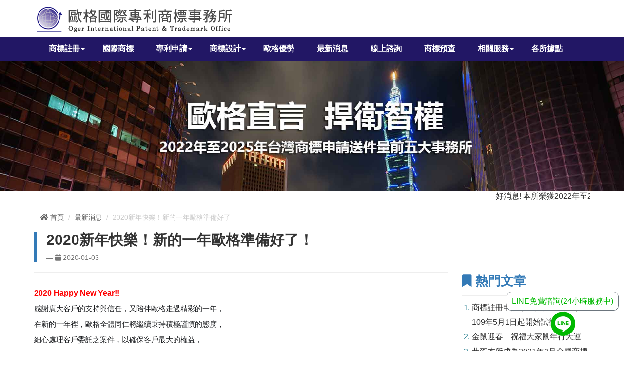

--- FILE ---
content_type: text/html; charset=utf-8
request_url: https://ogerip.com/news_detail.php?news_id=153
body_size: 4599
content:
<!doctype html>
<html>
<head>
<meta charset="UTF-8">
<meta name="viewport" content="width=device-width, initial-scale=1">
<title>您的智慧財產結晶，歐格幫您捍衛守護-台北∣桃園∣台中 - 歐格國際專利商標事務所</title>
<meta name="keywords" content="商標申請,商標註冊,專利申請,專利註冊,智慧財產權" />
<meta name="description" content="20年的歐格國際商標註冊專業推薦，專精國內外的商標註冊、商標申請、各國商標專利和專利註冊等業務。一站式服務從免費商標查詢、LOGO商標設計及商標註冊申請等項目，為每個商標註冊用心把關。歐格商標事務所特設在台北、桃園及台中等據點就近方便申請商標，對於受託委辦之商標申請與專利申請案件，能即刻處理問題並因時制宜。"/>

<link href="css/bootstrap.min.css" rel="stylesheet">
<link href="css/style.css?v1638533504" rel="stylesheet">
<!-- <link href="css/font-awesome/css/font-awesome.min.css" rel="stylesheet"> -->
<link href="css/libs/animate.css" rel="stylesheet" >
<link href="favicon.ico" rel="shortcut icon" >

<meta property="og:title" content="您的智慧財產結晶，歐格幫您捍衛守護-台北∣桃園∣台中 - 歐格國際專利商標事務所">
<meta property="og:description" content="20年的歐格國際商標註冊專業推薦，專精國內外的商標註冊、商標申請、各國商標專利和專利註冊等業務。一站式服務從免費商標查詢、LOGO商標設計及商標註冊申請等項目，為每個商標註冊用心把關。歐格商標事務所特設在台北、桃園及台中等據點就近方便申請商標，對於受託委辦之商標申請與專利申請案件，能即刻處理問題並因時制宜。">  
<meta property="og:image" content="https://www.ogerip.com/images/icons/og.png">
<meta property="og:type" content="website">

<script src="js/jquery.min.js"></script>



<!--[if lt IE 9]>
  <script src="https://oss.maxcdn.com/html5shiv/3.7.3/html5shiv.min.js"></script>
  <script src="https://oss.maxcdn.com/respond/1.4.2/respond.min.js"></script>
<![endif]-->


<!-- Google Tag Manager -->
<script>(function(w,d,s,l,i){w[l]=w[l]||[];w[l].push({'gtm.start':
new Date().getTime(),event:'gtm.js'});var f=d.getElementsByTagName(s)[0],
j=d.createElement(s),dl=l!='dataLayer'?'&l='+l:'';j.async=true;j.src=
'https://www.googletagmanager.com/gtm.js?id='+i+dl;f.parentNode.insertBefore(j,f);
})(window,document,'script','dataLayer','GTM-NBBLW9G');</script>
<!-- End Google Tag Manager -->


</head>

<body>
<!-- Google Tag Manager (noscript) -->
<noscript><iframe src="https://www.googletagmanager.com/ns.html?id=GTM-NBBLW9G"
height="0" width="0" style="display:none;visibility:hidden"></iframe></noscript>
<!-- End Google Tag Manager (noscript) -->
<div id="i-head" >
	<div class="container">
  		<div class="row">
        	<div class="col-md-12 text-center">

              
              <div class="header-logo">
                  <a href="https://www.ogerip.com" title="歐格國際專利商標事務所"><img src="img/logo.png" alt="歐格國際專利商標事務所" title="歐格國際專利商標事務所"></a>
              </div>

              
          </div>

       </div>
	</div>
</div>
<nav class="navbar-inverse" >
    <div class="container">
        <div class="navbar-header">
            <button type=button class="navbar-toggle collapsed" data-toggle=collapse data-target=#navbar aria-expanded=false aria-controls=navbar> <span class=sr-only></span><span class=icon-bar></span><span class=icon-bar></span><span class=icon-bar></span> 
            </button></div>
        <div id="navbar" class="navbar-collapse collapse">
            <ul class="nav navbar-nav">
                    <!-- <li><a href="https://www.ogerip.com" title="首 頁">首 頁</a></li> -->

                    <!-- <li><a href="trademark.php" title="商標註冊">商標註冊</a></li> -->
                    <li class=dropdown><a href=# class=dropdown-toggle data-toggle=dropdown role=button aria-expanded=false>商標註冊<span class=caret></span></a>
                        <ul class=dropdown-menu role=menu>

                            <li><a href="https://lin.ee/JX7w1rJ" title="免費商標檢索(LINE專人查詢)" target="_blank">免費商標檢索(LINE專人查詢)</a></li>
                            <!-- <li><a href="trademark-benefits.php" title="商標申請好處">商標申請好處</a></li> -->
                            <li><a href="trademark.php" title="商標註冊申請流程">商標註冊申請流程</a></li>
                            <li><a href="trademark-type.php" title="商標各類別(總共45類)">商標各類別(總共45類)</a></li>
                            <!-- <li><a href="trademark-precautions.php" title="商標申請使用注意事項">商標申請使用注意事項</a></li> -->
                            <!-- <li><a href="trademark-review.php" title="商標審查及救濟流程">商標審查及救濟流程</a></li> -->
                            <!-- <li><a href="trademark-states.php" title="國際商標(註冊申請)">國際商標(註冊申請)</a></li> -->
                        </ul>
                    </li>
                    <li><a href="trademark-states.php" title="國際商標">國際商標</a></li>
                    <li class=dropdown><a href=# class=dropdown-toggle data-toggle=dropdown role=button aria-expanded=false>專利申請<span class=caret></span></a>
                        <ul class=dropdown-menu role=menu>
                            <li><a href="patent-benefits.php" title="專利的好處">專利的好處</a></li>
                            <li><a href="patent.php" title="專利申請流程">專利申請流程</a></li>
                            <li><a href="patent-type.php" title="專利類型">專利類型</a></li>
                            <li><a href="patent-review.php" title="專利審查及救濟流程">專利審查及救濟流程</a></li>
                            <li><a href="patent-precautions.php" title="專利申請及使用注意事項">專利申請及使用注意事項</a></li>
                            <li><a href="patent-states.php" title="國際專利">國際專利</a></li>
                        </ul>
                    </li>
                    
                    <li class=dropdown><a href=# class=dropdown-toggle data-toggle=dropdown role=button aria-expanded=false>商標設計<span class=caret></span></a>
                        <ul class=dropdown-menu role=menu>
                            <li><a href="logo.php" title="商標設計&LOGO設計">商標設計&LOGO設計</a></li>
                            <li><a href="designs.php" title="網站設計">網站設計</a></li>
                        </ul>
                    </li>       
                    <li><a href="about.php" title="歐格優勢">歐格優勢</a></li>                          
                    <li><a href="news.php" title="最新消息">最新消息</a></li>

                    <li><a href="board.php" title="線上諮詢">線上諮詢</a></li>
                    <li><a href="online.php" title="免費商標預查(文字+圖片)">商標預查</a></li>
                    <li class=dropdown><a href=# class=dropdown-toggle data-toggle=dropdown role=button aria-expanded=false>相關服務<span class=caret></span></a>
                        <ul class=dropdown-menu role=menu>
                            <li><a href="free-service.php" title="免費服務(如商標、專利)">免費服務</a></li>
                            <li><a href="general-service.php" title="一般服務">一般服務</a></li>                              
                        </ul>
                    </li>                           
                    <li><a href="store.php" title="各所據點(台北-桃園-台中)">各所據點</a></li>
            </ul>
        </div>
    </div>
</nav><div>
    <img src="img/banner-1p-tw.jpg" title="本所榮獲2022年至2025年台灣商標申請送件量前五大事務所" alt="本所榮獲2022年至2025年台灣商標申請送件量前五大事務所">
</div>

<div class="container ">
    <div class="row">
        <div class="col-md-12">

            <marquee direction="left" height="30" scrollamount="5" >好消息! 本所榮獲2022年至2025年台灣商標申請送件量前五大事務所，感謝各位肯定與推薦。</marquee>
        </div>
    </div>
</div>
<div class="container">
  <div class="row left">            
    <ul class="breadcrumb">
        <li><a href="index.php"><i class="fa fa-home"></i> 首頁</a></li>
        <li><a href="news.php">最新消息</a></li>
        <li class="active">2020新年快樂！新的一年歐格準備好了！</li>    
    </ul>
  </div> 
  
  <div class="row wow fadeInDown">
      <div class="col-md-12">
          <blockquote>
              <h1><b>2020新年快樂！新的一年歐格準備好了！</b></h1> 
              <small><i class="fa fa-calendar"></i> 2020-01-03 <div class="fb-like" data-href="https://www.facebook.com/ogeripoffice" data-layout="button_count" data-action="like" data-show-faces="true" data-share="true"></div></small>
          </blockquote>
      </div>
  </div>   
</div>

<div class="content">
  <div class="container ">
    
      <div class="row">
      
      <!--左側欄-->
       <div class="col-md-9">
		<hr class="hr-2">
         <h1>
	<strong><span style="font-size:16px;"><span style="color:#f00;"><span style="font-family: Helvetica, Arial, sans-serif;">2020 Happy New Year!!</span></span></span></strong></h1>
<p>
	<span style="font-family:arial,helvetica,sans-serif;"><span style="color: rgb(28, 30, 33); font-size: 15px;">感謝廣大客戶的支持與信任，又陪伴歐格走過精彩的一年，</span></span></p>
<p>
	<span style="font-family:arial,helvetica,sans-serif;"><span style="color: rgb(28, 30, 33); font-size: 15px;">在新的一年裡，歐格全體同仁將繼續秉持積極謹慎的態度，</span></span></p>
<p>
	<span style="font-family:arial,helvetica,sans-serif;"><span style="color: rgb(28, 30, 33); font-size: 15px;">細心處理客戶委託之案件，以確保客戶最大的權益，</span></span></p>
<p>
	<strong><span style="color:#f00;"><span style="font-size:16px;"><span style="font-family:arial,helvetica,sans-serif;">祝福大家身體健康、工作順利、生活美滿。</span></span></span></strong></p>
<p>
	<span style="color:#f00;"><span style="font-size:16px;"><span style="font-family:arial,helvetica,sans-serif;"><img alt="" src="/ogerip/photo/images/20200103143526.jpg" style="width: 726px; height: 490px;" /></span></span></span></p>
		<hr>
	    <div class="sb2-in-box center">
            <button type="button" class="btn btn-default sb2-in" onclick="javascript:history.back(1)">返回上頁</button>
        </div>  
       </div>
      
      <!--右側欄-->
      <div class="col-md-3 content-right">
           <div class="content-right-title">
            <p class="content-right-p"><i class="fa fa-bookmark"></i> 熱門文章</p>
            <hr class="hr-2">
                <ul class="ul-line-news" >
                                        <li><a href="news_detail.php?news_id=155">商標註冊申請案「快軌機制」預定109年5月1日起開始試行實施</a></li>
                                        <li><a href="news_detail.php?news_id=154">金鼠迎春，祝福大家鼠年行大運！</a></li>
                                        <li><a href="news_detail.php?news_id=157">恭賀本所成為2021年3月全國商標申請送件量前三大事務所</a></li>
                                        <li><a href="news_detail.php?news_id=158">商標權被侵害時可以要求賠償多少錢？</a></li>
                                        <li><a href="news_detail.php?news_id=116">本所蟬聯全國前五大事務所</a></li>
                     
                </ul>
             <br>
                 <div class="content-right-img">
                   <a href="board.php"><img src="img/pic-inquery.jpg" ></a>
                 </div>                          
            </div>   
        </div>


    </div>
  </div>
</div>



        
        


<footer>
  <div class="container">
    <div class="row">
      <div class="col-md-4 col-xs-12">
        <h4>歐格直言 ‧ 捍衛智權 ‧ 全力以赴</h4>
        <P>專辦商標註冊申請(送件量前十大事務所)、國際商標註冊、各國專利申請服務及侵權諮詢。一站式線上申請服務，從免費諮詢、免費商標檢索、商標設計、商標註冊申請及商標延展等服務，為每個商標註冊用心把關。</P>
      </div>

      <div class="col-md-2 col-xs-6">
        <h4>商標註冊</h4>
        <ul>
          <li><a href="https://lin.ee/JX7w1rJ" title="LINE免費商標檢索" target="_blank" >免費商標檢索</a></li>
          <li><a href="trademark.php" title="商標申請流程">商標申請流程</a></li>
          <li><a href="trademark-type.php" title="商標各類別">商標各類別</a></li>
          <li><a href="logo.php" title="商標設計">商標設計</a></li>
          <li><a href="trademark-states.php" title="國際商標註冊">國際商標註冊</a></li>       
        </ul>
      </div>    
      <div class="col-md-2 col-xs-6">
        <h4>專利申請</h4>
        <ul>
          <li><a href="patent.php" title="專利申請">專利申請</a></li>
          <li><a href="patent-type.php" title="專利類型">專利類型</a></li>
          <!-- <li><a href="" title=""></a></li> -->
          <li><a href="patent-states.php" title="國際專利">國際專利</a></li>
        </ul>
      </div>   

      <div class="col-md-4 col-xs-12">
        <h4>公司資訊</h4>
        <ul class="company">
          <li>總所地址：<a href="https://goo.gl/maps/pnfwhXmcLXi1o7ok8" target="_blank" class="footer-map" title="總所地址">台北市中山區復興北路92號4樓之1</a></li>
          <li>公司信箱：<a href="mailto:service@ogerip.com">service@ogerip.com</a></li>
          <li>24小時免費諮詢專線：<a href="tel:0976030852" title="24小時免費諮詢專線">0976-030-852</a></li>
          <li>公司電話：<a href="tel:02-77163728" title="公司電話">02-77163728</a></li>
          <li>公司傳真：02-27409003</li>
          <li>LINE官方：<a href="https://lin.ee/JX7w1rJ" target="_blank" title="LINE免費諮詢">@ogerip</a></li>
          <li>WeChat：<a href="images/icons/WeChat.jpg" title="WeChat免費諮詢" target="_blank">andrey4569</a></li>
          <li>多國語系：<a href="https://www.ogerip.com/en/" target="_blank">英文版</a> | <a href="https://www.ogerip.com/cn/" target="_blank">簡體版</a></li>
        </ul>
      </div>       

    </div>
  </div>
</footer>
<div class="copyright">COPYRIGHT © 2016 歐格國際專利商標事務所 </div> 

<script src="js/bootstrap.min.js"></script>
<script src="js/wow.js"></script>
<script>
$(function(){
    new WOW().init();
});
</script>
<script>
function MM_jumpMenu(targ,selObj,restore){ //v3.0
  eval(targ+".location='"+selObj.options[selObj.selectedIndex].value+"'");
  if (restore) selObj.selectedIndex=0;
}
</script>



<div id="line_fixed">
	<span><a href="https://lin.ee/JX7w1rJ" title="LINE免費諮詢" target="_blank" data-eventAction="click" data-eventCategory="LINE按鈕(電腦版文字)">LINE免費諮詢(24小時服務中)</a></span>
	<a href="https://lin.ee/JX7w1rJ" class="link-2" title="LINE免費諮詢" target="_blank" data-eventAction="click" data-eventCategory="LINE按鈕(電腦版圖片)"></a>
</div>

<!-- <link rel="stylesheet" href="https://use.fontawesome.com/releases/v5.4.1/css/all.css"> -->
<link href="css/fontawesome/css/all.min.css" rel="stylesheet">
<div class="line_phone">
	<div>
		<span class="text-2">歡迎免費商標檢索、商標註冊、專利申請(24小時服務中)</span>
		<a href="https://lin.ee/JX7w1rJ" target="_blank" title="LINE免費諮詢" data-eventAction="click" data-eventCategory="LINE按鈕(手機版)">
			<i class="fab fa-line"></i>   
			<span class="text">LINE免費諮詢</span>
		</a>
	</div>
</div>


</body>
</html>

--- FILE ---
content_type: text/css
request_url: https://ogerip.com/css/style.css?v1638533504
body_size: 5701
content:

body {
    font-family: Arial,Microsoft JhengHei,PMingLiU;
    font-size: 16px;
    line-height: 1.42857143;
    color: #333;
    background-color: #fff;
}


h1{font-size:30px;}
h2{font-size:26px;}
h3{font-size:24px;}
h4{font-size:20px;}
h5{font-size:18px;}

.h2-cf,.h3-cf{ color:#337ab7; font-weight:bold;}

a{color:#333;text-decoration: underline;}
a:hover{
color:#337ab7;	
transition: 0.5s all;
-webkit-transition: 0.5s all;
-moz-transition: 0.5s all;
-o-transition: 0.5s all;
text-decoration:none;
}


.center {
    text-align: center;
}

.right {
    text-align: right;
}
.left {
    text-align: left;
}

.p-text-20{ font-size:24px; }
.p-text-18{ font-size:24px; }



/*頁碼分頁*/

.page-1{
    text-decoration: none;
    border: 1px solid #ccc;
    padding: 7px;
    background: #298091;
    color: #fff;
}

.page-1:hover{
    background: #298091;
    color: #fff;
}



.page-2 {
	text-decoration:none;
	border: 1px solid #ccc;
    padding: 7px;
}
.page-2:hover{

    background: #298091;
    color: #fff;
	}


a.a-uw {text-decoration:underline; font-weight:bold;}

.table>tbody>tr>td, .table>tbody>tr>th, .table>tfoot>tr>td, .table>tfoot>tr>th, .table>thead>tr>td, .table>thead>tr>th {
    padding: 8px;
    line-height: 1.42857143;
    vertical-align: middle;
    border-top: 1px solid #ddd;
}

ul.ul-decimal{list-style-type: none; padding: 0px 24px;} /*阿拉伯數字*/
.span-cw{color:#337ab7; font-weight:bold;}

/*-------------------------- 圖片效果滑動效果 -----------------------------*/

imgor:hover {
    opacity: 0.8;
}

.img-width{
    width: 100%;
}

img {max-width: 100%; height:auto;}
.i-pic   {width: 100%;   } /* 圖片縮放 */
.i-pic-7 {width: 70%; }
.i-pic-73 {width: 73%; }
.i-pic-6 {width: 60%; }
.i-pic-5 {width: 50%; }
.i-pic-4 {width: 40%; }
.i-pic-3 {width: 30%; }

.pic-max   {max-width: 100%; margin-bottom:25px; box-shadow: 3px 2px 10px #000000;}
.pic   {width: 100%;}
.pic-7 {width: 70%; }
.pic-6 {width: 60%; }
.pic-5 {width: 50%; }
.pic-4 {width: 40%; }
.pic-3 {width: 30%; }


.li-decimal {list-style-type: decimal; line-height:26px;}
.li-disc {list-style-type: disc;}

/*內頁 H1*/
.banner-h1{ color:#666;}

/****************************** 分線 ********************************/

.hr-1 {
	background: #960;
    height: 1px;
}
.hr-2 {
    margin-top: 0px;
    margin-bottom: 10px;
    border: 0;
    border-top: 1px solid #eee;
}

	

/****************************** 按鈕 ********************************/

input.sb1{
  width: 32%;	
  display:inline-block;	
  padding: 7px;
  margin-top:15px;
  color: #FFF;
  background: #6B6656;
  text-align: center;
  text-decoration:none;
  border: 1px solid #fff;
  border-radius: 5px;
}




input.sb2:hover{
	background: #65BECE;
	transition: 0.5s all;
  -webkit-transition: 0.5s all;
  -moz-transition: 0.5s all;
  -o-transition: 0.5s all;
}
input.sb2{
  width: 32%;	
  display:inline-block;	
  padding: 7px;
  margin-top:27px;
  color: #FFF;
  background: #6B6656;
  text-align: center;
  text-decoration:none;
  border: 1px solid #fff;
  border-radius: 5px;
}




input.sb1:hover{
	background: #65BECE;
	transition: 0.5s all;
  -webkit-transition: 0.5s all;
  -moz-transition: 0.5s all;
  -o-transition: 0.5s all;
}

.i-sb-box {text-align:center;}
/****************************** 【內頁】主容器 ********************************/
.content{ min-height:300px;    margin-bottom: 100px;}



/****************************** 【內頁】麵包屑 ********************************/
span.bbb {
    font-size: 12px;
    position: absolute;
    right: 106px;
    bottom: 110px;
}
.breadcrumb {
    padding: 8px 15px 0px 28px;
    margin-bottom: 0px;
    list-style: none;
    background: none;
    border-radius: 0px;
	font-size:14px;
	color:#666
}
.breadcrumb a{ color:#666;     text-decoration: none;}

.breadcrumb>.active {
    color:#ccc;
	
}

.trademarks-type-1{ width:30%;}


/****************************** 頁首區 ********************************/


#i-head  {
	background:#FFFFFF;
    min-height:75px; 
}
	


.header-logo {
    float: left;
}

.header-info {
    float: right;
}
.header-info ul  {
    
    list-style-type: none;
    height: 65px;
}

/*.header-info ul  li{
    display: inline-block; 
}*/


.i-icontop-1,.i-icontop-2 ,.i-icontop-3  {
    display: inline-block;
}

.i-icontop-1 a{
  
    border-left: 1px solid #828282;
    background-image: url(../img/social_fb.jpg);
    width: 75px;
    height: 75px;
    display: inline-block;

}
.i-icontop-1 a:hover{

    background-image: url(../img/social_fbs.jpg);

}


.i-icontop-2 a{
  
    border-left: 1px solid #828282;
    background-image: url(../img/social_line.jpg);
    width: 75px;
    height: 75px;
    display: inline-block;

}
.i-icontop-2 a:hover{

    background-image: url(../img/social_lines.jpg);

}


.i-icontop-3 a{
  
    border-left: 1px solid #828282;
    background-image: url(../img/social_qq.jpg);
    width: 75px;
    height: 75px;
    display: inline-block;

}
.i-icontop-3 a:hover{

    background-image: url(../img/social_qqs.jpg);

}



.i-icontop-4{
    display: inline-block; 
    border-left: 0px solid #828282;
    position: relative;
    top: -28px;
    left: 10px;
}



.lang{ color:#777; }



/****************************** 【頁首區】 NAV ********************************/

.navbar-inverse {
    background-color: #221765;
    border-color: #fff;
    color: #fff;
}

.navbar-inverse .navbar-nav>li>a {
	color:#fff;
    width: 110px;
	font-size: 16px;
	font-weight:bold;
	}
.navbar-inverse .navbar-nav>.active>a, .navbar-inverse .navbar-nav>.active>a:hover, .navbar-inverse .navbar-nav>.active>a:focus {
    color: #fff;
    background-color: #1f606d;
}

nav a,header a:visited{
	text-decoration:none;
	cursor:pointer;
	color:#fff;	
}

nav a:hover,header a:focus{
	text-decoration:none;
	outline:none;
	color:#666666;	
}

.dropdown-menu>li>a:focus, .dropdown-menu>li>a:hover {
    color: #262626;
    text-decoration: none;
    background-color: #b4d2ec;
}

.dropdown-menu>li>a {

    font-size: 16px;
}
/****************************** 【首頁區】banner ********************************/

#carousel-example-generic ul { padding-left:0px;}








/* ===============================================【首頁】頁尾 =============================================== */
/* ===============================================【首頁】頁尾 =============================================== */


footer {
    background: #140e3a;
    padding: 50px 0 50px;
    color: #fff;

}
footer p{
    color:#ffffff;
}
footer a{
    color:#ffffff;
    text-decoration: none;
}
footer li{
    color:#ffffff;
}
.copyright{
    color: #fff;
    font-size: 14px;
    background: #1e1656;
    padding: 10px 0;
    text-align: center;

}
footer  ul {

    padding: 0px;

}
/* footer  ul li{
    list-style-type: none;
    font-size: 16px;
    padding: 10px 10px 0px;

} */

/* footer h4 {
 
    padding: 10px;
    color: #fff;
    font-size: 18px;
    font-weight: bold;
} */

footer p{
    padding: 10px 10px 0px;
    font-size: 16px;
}

footer h4 {
    padding: 25px 10px 2px;
    margin-top: 0px;
    margin-bottom: 0px;
    color: #aad4f9;
}
footer ul li {
    list-style-type: disclosure-closed;
    font-size: 15px;
    padding: 10px 0px 0px;
    margin: 0 0 0 30px;
}

footer ul.company li {
    list-style-type: none;
    font-size: 15px;
    padding: 10px 0px 0px;
    margin: 0 0 0 12px;
}



@media (max-width: 991px){
    
    footer {
        padding: 50px 0 0px;
    }






    .footer-map{
        font-size: 16px;
    }

    .copyright {
     
        padding: 15px 0 105px;
   
    }
     
}






/* ===============================================【首頁】活動優惠區 =============================================== */
/* ===============================================【首頁】活動優惠區 =============================================== */
.i-activity { 
    padding: 50px 0px 20px;
    text-align: center;
}

.i-activity-tel { 
	padding:10px 30% 10px;
}

.i-activity-tel p {
    color: #555;
    text-align: center;

}
.i-activity-tel a {
    text-decoration: none;
}

.i-act-span{display:inline-block;}


.i-a-1{
    color: #E34A00;    
}

span.i-ss {
    background: #cacaca;
    padding: 1px 0;
    display: block;
    width: 82%;
    margin: 10px auto 0;
}
.i-activity h1 { 
    font-size: 24px;
    text-align: center;
}

@media (max-width: 991px) {
    .i-activity h1 { 
        font-size: 24px;
    }
    
}    
@media (max-width: 400px) {
    .i-activity h1 { 
        font-size: 22px;
    }
    
}   
@media (max-width: 360px) {
    .i-activity h1 { 
        font-size: 20px;
    }
    
}  

/* ===============================================【首頁】申請流程區 =============================================== */
/* ===============================================【首頁】申請流程區 =============================================== */

.i-ppp{

    padding: 20px 0 50px;
}

div.i-pppbox-1:after{

    content: url(../img/arrow.png);
     position: relative;
    top: -156px;
    left: 148px;
}

div.i-pppbox-2:after{

    content: url(../img/arrow.png);
     position: relative;
    top: -156px;
    left: 148px;
}

div.i-pppbox-3:after{

    content: url(../img/arrow.png);
     position: relative;
    top: -156px;
    left: 148px;
}

.i-pppbox-1 h3,.i-pppbox-2 h3,.i-pppbox-3 h3,.i-pppbox-4 h3{
    color: #555;
    font-weight: bold;
}

.i-ppp1-box-2 a{

    padding: 10px 30px;
    background: #00b900;
    border-radius: 6px;
    color: #fff;
    -moz-box-shadow: 0px 2px 3px #ADADAD;
    -webkit-box-shadow: 0px 2px 3px #adadad;
    box-shadow: 0px 5px 6px #adadad;
    text-decoration: none;
}
.i-ppp1-box-2 div{
    margin: 40px 0 30px;
}
.i-ppp2-box-2 a{

    padding: 10px 30px;
    background: #00b900;
    border-radius: 6px;
    color: #fff;
}

.i-ppp2-box-2 {

   display: none;
}

@media (max-width: 991px){    
    .i-ppp2-box-2 {

        display: block;
     }
    .i-ppp2-box-2 a{

        padding: 10px 30px;
        background: #00b900;
        border-radius: 6px;
        color: #fff;
        text-decoration: none;
    }
    .i-ppp1-box-2 div{
        margin: 40px 0 30px;
    }
    .i-ppp2-box-2 div{
        margin: 40px 0 30px;
    }
}
/* ===============================================【首頁】產品區 =============================================== */
/* ===============================================【首頁】產品區 =============================================== */

.i-products-box {     
    padding: 20px 0 50px;
    background: #E5E6E8;
}
.i-products-box a{     
    text-decoration: none;
}


h2.i-pro-1{
    padding: 0 0 10px;
        border-bottom: 1px solid #5a5a5a;
        color: #059299;
}

h2.i-pro-2{
    padding: 0 0 10px;
        border-bottom: 1px solid #5a5a5a;
            color: #059299;
}

h2.i-pro-3{
    padding: 0 0 10px;
        border-bottom: 1px solid #5a5a5a;
        color: #059299
}



h2.i-pro-1:before {
    content: url(../img/tm_icon.png);
}

h2.i-pro-2:before {
    content: url(../img/pt_icon.png);
}
h2.i-pro-3:before {
    content: url(../img/ds_icon.png);
}

ul.i-ul-1{
        padding-left: 76px;
}


.block-1-1 {
    min-height:280px;
	width:32%;

	color:#27A9E1;
	padding: 10px 24px 10px;
    margin: 0px 7px 0 0;
	}
.block-1-2 {
    min-height:280px;
	width:32%;

	color:#27A9E1;
    padding: 10px 24px 10px;
    margin: 0px 16px;
}
.block-1-3 {
    min-height:280px;
	width:32%;

	color:#27A9E1;
    padding: 10px 24px 10px;
    margin: 0px 0px 0 7px;
}



.block-1-1,.block-1-2,.block-1-3{ line-height:30px; font-size:18px;}

.block-1-1 li, .block-1-2 li {
    list-style: none;
    color: #5A5A5A;
    font-weight: bold;
}

.block-1-1 a  {
    /* margin: 0 0 0 40px; */
    border: 1px solid #5A5A5A;
    display: block;
    padding: 5px;
    text-align: center;
    font-size: 23px;
    font-weight: bold;
    background: #059299;
    color: #fff;
    border-radius: 30px;
}
.block-1-1 a:hover {


    background: #337ab7;
    color: #fff;
}
.block-1-2 a {
    /* margin: 0 0 0 40px; */
    border: 1px solid #5A5A5A;
    display: block;
    padding: 5px;
    text-align: center;
    font-size: 23px;
    font-weight: bold; 
    background: #059299;
    color: #fff;
    border-radius: 30px;
}

.block-1-2 a:hover {
    background: #337ab7;
    color: #fff;
}
.block-1-3 a {
    /* margin: 0 0 0 40px; */
    border: 1px solid #5A5A5A;
    display: block;
    padding: 5px;
    text-align: center;
    font-size: 23px;
    font-weight: bold;    
    background: #059299;
    color: #fff;
    border-radius: 30px;
}

.block-1-3 a:hover {
    background: #337ab7;
    color: #fff;
}



/* .block-1-1 a:after {
    content: url(../img/arrow01.png);
    position: relative;
    top: 3px;
}
.block-1-2 a:after {
    content: url(../img/arrow01.png);
        position: relative;
    top: 3px;
}
.block-1-3 a:after {
    content: url(../img/arrow01.png);
        position: relative;
    top: 3px;
} */
a.i-a-2:after {
    content: "";
    position: relative;
    display: inline-block;
    top: 50%;
    right: -0.35rem;
    width: 10px;
    height: 10px;
    border: 2px solid #ffffff;
    border-left: 0;
    border-bottom: 0;
    transform: rotate(45deg) translateY(-50%);
    transition: border 0.5s, transform 0.5s;
}
a.i-a-2:hover:after{
    transform: translateX(1rem) translateY(-45%) rotate(45deg);
    border-color: #ffffff;
}



.block-1-1 p {
    color: #5a5a5a;
    font-weight: bold;
}


.block-1-3 p {
    color: #5a5a5a;
        font-weight: bold;
}





.btn-logo-design {

	font-size: 20px;
	color:#fff;

	text-align: center;
	margin-bottom:10px;
}

.btn-logo-design a{
	display:block;
	padding:15px;
	color:#FFF;
	background-color: #aa803b;	
}
.btn-logo-design a:hover {
    color: #FFFFFF;
    background-color: rgba(142,108,51,1);
}

.btn-web-design {
	font-size: 20px;
	color:#fff;
	text-align: center;
    
}

.btn-web-design a{
	display:block;
	padding:15px;
	color:#FFF;
	background-color: #9c1c24;}
	
.btn-web-design a:hover {
    color: #FFFFFF;
    background-color: rgba(156,28,36,0.8);
}



@media (max-width: 991px) {		

    .i-products-box .block-1-1 a, .i-products-box .block-1-2 a, .i-products-box .block-1-3 a {   
        margin: 0px 60px;
    }

}






/* ===============================================【首頁】最新消息 =============================================== */
/* ===============================================【首頁】最新消息 =============================================== */
.i-news {
    margin: 50px 0 0px;
    padding: 0px 0 50px;
    background: #E6E7E9;
}
.i-news a{
    text-decoration: none;
}

.i-hr-01{
    margin-top: 10px;
    margin-bottom: 20px;
    border: 0;
    border-top: 1px solid #555;
}


.i-news h3 {
    padding: 20px 0 0;
    color: #E34A00;
    font-size: 28px;
}




.i-news h3:before {
    content: url(../img/news_icon.png);
}


.news-block {
    color: #534741;

    padding-bottom: 20px;
}

.news-block  span {
    color: #E34A00;
    margin-right: 10px;
}

.news-block a{
	font-size:16px;
}

.news-div{padding:3px 0;}


.line-b{border-bottom:1px solid #ccc;}

.news-title  a { color:#337ab7;}
.news-title  a:hover{ color:#007180;}


/****************************** 首頁主容器 ********************************/

.fa-check-square-o {
	font-size: 32px !important;
	width: 32px;
	height: 32px;
	margin-right: 5px;
}
.fa-lightbulb-o {
	font-size: 32px !important;
	width: 32px;
	height: 32px;
	margin-right: 5px;
}
.fa-desktop {
    font-size: 32px !important;
    width: 32px;
    height: 32px;
    margin-right: 10px;
}

/****************************** 【內頁】 ********************************/

.design-1 { padding:10px 170px 10px 35px;}


.design-1 h3{ color:#337ab7;}
.design-h3{ color:#337ab7; padding:10px 0px 10px 35px;}


/****************************** 【商標註冊流程 ********************************/

.trademark .title{
    color: #337ab7;
    font-weight: bold;
    display: block;
    font-size: 18px;
}

.li-p10{ padding:10px 0;}

.p-height { line-height:30px;}




/****************************** 【專利】各國區 ********************************/
.table-style { text-align:center;}

.table-style thead tr {
	padding: 5px 0px;
    color: #fff;
    background-color: #337ab7;
}

.table-style thead tr th{ text-align:center;}


blockquote {
    padding: 0px 20px;
    margin: 0 0 20px;
    font-size: 17.5px;
    border-left: 5px solid #337ab7;
}


/****************************** 【首頁】詢問 ********************************/
.i-online-box {
    margin: 50px 0px 0px;
    min-height: 240px;
}

.i-online-bar{
    border: 1px solid #999;
    margin: 10px;

}
.i-online-bar a{
    text-decoration: none;
}
.i-online-bar img{
    width: 33%;
}

.t1 {
    background: #ccc;


    margin: 10px;
}

.t1 p{
    display: inline-block;
    padding: 0 0px 0 25px;
}




.block-2-1 a {
    font-size: 40px;
    color: #555;
    display: block;
    margin: 10px;
    padding: 10px;
    font-weight: bold;
}
.block-2-1 a:hover{
	background:#ececec;
}	
.block-2-2 a {
    font-size: 40px;
    color: #555;
    display: block;
    margin: 10px;
    padding: 10px;
    font-weight: bold;
}
.block-2-2 a:hover{
    background:#ececec;
}   
    
    	
	
/* ===============================================【首頁】本所據點 =============================================== */
/* ===============================================【首頁】本所據點 =============================================== */

.i-store{
    padding: 50px 0;
}



.block-3-1 {
    
	color:#fff;
	text-align: center;
	height: auto;


}
.block-3-1 a,.block-3-2 a,.block-3-3 a{
	color:#221765;

}
.block-3-1 a:hover,.block-3-2 a:hover,.block-3-3 a:hover{
	color:#555555;
    text-decoration: underline;
}

.block-3-2 {
    
	color:#fff;
	text-align: center;
	height: auto;

}
.block-3-3 {

	color:#fff;
	text-align: center;
	height: auto;

}

.block-3-1 p, .block-3-2 p, .block-3-3 p {
    margin: 0px 0 0px 0;
    /* line-height: 2.7em; */
    color: #555;
    font-size: 35px;
}
.block-3-1 img, .block-3-2 img ,.block-3-3 img {
	margin-right: 10px;
}







.i-map{

    border: 1px solid #221765;
    margin: 10px;
}

.i-map h3{
    font-size: 28px;
    font-weight: bold;
      
}
.i-map h4{
    font-size: 28px;
    font-weight: bold;
    color: #555;
}
.i-map p{
    font-size: 16px;
   padding: 0 0 20px;
}


.i-store-contact {
   text-align: center;
   padding: 60px 0 40px;
}

.i-store-contact h3{
    font-size: 24px;
    font-weight: bold;
    color: #337ab7;
}
.i-store-contact a {
    padding: 10px 30px;
    background: #00b900;
    border-radius: 6px;
    color: #fff;
    text-decoration: none;
}
.i-store-contact div {
 
    padding: 30px 0 10px;
 }

.i-store-contact a:hover {
    box-shadow: 12px 12px 7px rgba(0, 0, 0, 0.7);
} 
@media (max-width: 991px) {
    .i-store-contact h3 {
        font-size: 28px;
    }
 

}









.content-right-p{ font-size:26px; font-weight:bold; color: #337ab7;    }
.ul-line{line-height:30px;list-style-type: none;
    padding: 0; color:#298091;}
.ul-line a{	color:#555;}
.ul-line a:hover{color:#298091; font-size:16px;}	
.ul-line-news{line-height:30px;
    padding: 0; color:#298091; padding:0 0 0 20px;    list-style-type: decimal;}
.ul-line-news a{
    text-decoration: none;
}


.content-right-img img:hover{ opacity:0.8; }

.left-box img {    
    position: fixed;
    top: 466px;
    right: 0px;
    z-index: 100;
	width:10%;
}

/****************************** 【內頁】關於我們 ********************************/

.about-h2 { color:#337ab7; font-weight:bold;}
.about-ul { font-weight:bold; font-size:18px;}



.trademark-h2{ color:#337ab7; font-weight:bold;}
.trademark-h3{ color:#555; font-weight:bold;}

.patent-h3{ color:#555; font-weight:bold;}

.about-size{font-size:16px; text-decoration:underline; color:#000;}
/****************************** 【內頁】線上諮詢 ********************************/




.board-in-box{ 
		background-color: #ABD9E2;

		min-height:138px;
		padding:30px;
        border-radius: 5px;
	 }


.board-in-admin {
    padding: 20px;
    background: rgba(255,255,255,0.6);
    border-radius: 5px;
}

.board-query { display:inline-block; padding:5px 20px 15px; }
.board-query a{ padding:10px 20px 10px; border-radius:5px; background:#F90; color:#FFF;     text-decoration: none;}
.board-query a:hover{ background:#E6900E; color:#FFF;  }

.form-control { width: 88%;}

.sb-online{width:20%;}
.board-p1{ padding:10px 0 0 26px;}
.board-p2{ padding:10px 0 0 0px;}

.board-in-span {display:inline-block; font-size:20px;}
.board-in-span1 {display:inline-block; color:#555; font-size:14px;}


.board-box-1{

    padding: 0 0 15px;
}






/****************************** 【內頁】相關服務 ********************************/

.h2-b{
	font-weight:bold;
	color:#337ab7;
	}

.span-size{ font-size:16px; color:#555;}

/****************************** 【內頁】本所據點 ********************************/
.store-ul{
	line-height: 30px;
}
.store-in-h3{
	font-weight:bold;
	color:#337ab7;
	}


/****************************** 【首頁】右下側 聯絡我們 ********************************/

.r-box {
    position: fixed;
    right: 0px;
    bottom: 50px;
}
.r-box ul{
	list-style-type:none;
}
.r-box ul li{
	margin: 0px 0 2px;
	}
.rbox-3 {
	width:50px;
	height:50px;
	background:#2F92BC;
	opacity:0.5;
}
.rbox-4 {
	width:50px;
	height:50px;
	background:rgba(0,0,0,0.3);
}



@media (max-width: 1199px) {
.i-container {
    width: 100%;
    padding-right: 15px;
    padding-left: 15px;
    margin-right: auto;
    margin-left: auto;
}


.content-right{ margin:50px 0;}
.sb-online{width:100%;}

.form-control { width: 100%;}

.left-box img {
    position: fixed;
    top: 420px;
    right: 0px;
    z-index: 100;
	width: 20%;
}



.block-1-1 {
    min-height:280px;
	width:33.33333333%;

	color:#fff;
    padding: 10px 15px;
    margin: 0px 0;
	}
.block-1-2 {
    min-height: 280px;
    width: 33.33333333%;
 
    color: #fff;
    padding: 10px 15px;
    margin: 0px 0;
}
.block-1-3 {
    min-height:280px;
	width:33.33333333%;
	
	color:#fff;
    padding: 10px 0;
    margin: 0 0;
}
	
.btn-logo-design a {
    display: block;
    padding: 15px;
	margin:10px;
    color: #FFF;
    background-color: #aa803b;
}
.btn-web-design a {
    display: block;
    padding: 15px;
	margin:10px;
    color: #FFF;
    background-color: #9c1c24;
}
.left-box img {
    position: fixed;
    top: 420px;
    right: 0px;
    z-index: 100;
    width: 10%;
}
.p-text-20{ font-size:17px; }

}
@media (max-width: 1024px) {

	
.left-box img {
    position: fixed;
    top: 420px;
    right: 0px;
    z-index: 100;
    width: 10%;
}
}
/*--------------------------------------------------------------------max-width: 991px----------------------------------*/
/*--------------------------------------------------------------------max-width: 991px----------------------------------*/
/*--------------------------------------------------------------------max-width: 991px----------------------------------*/

/* sm 平版配置 */
@media (max-width: 991px) {
.block-2-1 {
	margin:10px 0 ;
    border-right: 0px solid;	
}
.block-2-2 {
    margin: 10px 0;	
    border-left: 0px solid;	

}
.block-1-1, .block-1-2, .block-1-3 {
    line-height: 30px;
    font-size: 15px;
}

.header-logo {
    float: none;
}
.header-info {
    float: none;
    display: inline-block;
}
/*.header-info ul li {
    display: inline-block;
    border-left: 0px solid #9EC8D1;

}*/

ul.i-ul-1 {
    padding-left: 17px;
}

ul.i-ul-2 {
    padding-left: 17px;
}
.design-1 { padding:10px 15px 10px 15px;}




div.i-pppbox-1:after {
    content: url(../img/arrow.png);
    position: relative;
    top: -149px;
    left: 98px;
}
div.i-pppbox-2:after {
    content: url(../img/arrow.png);
    position: relative;
    top: -131px;
    left: 103px;
}
div.i-pppbox-3:after {
    content: url(../img/arrow.png);
    position: relative;
    top: -156px;
    left: 98px;
}



.t1 p {
    display: inline-block;
    padding: 0 0px 0 2px;
    font-size: 28px;
}
.i-online-box {
    margin: 50px 0px 0px;
    min-height: 0px;
}
.i-icontop-1 a {
    border-left: 0px solid #828282;

}
.i-icontop-2 a {
    border-left: 0px solid #828282;

}
.i-icontop-3 a {
    border-left: 0px solid #828282;

}
}
/*--------------------------------------------------------------------max-width: 791px----------------------------------*/
/*--------------------------------------------------------------------max-width: 791px----------------------------------*/
/*--------------------------------------------------------------------max-width: 791px----------------------------------*/
/* xs 手機配置 */
@media (max-width: 791px) {
.header-info {
    float: none;
    margin-top: 0px;
}
.header-info ul {
	 padding-left: 0;
}
/*.header-info ul li {
    border-left: 0px solid #9EC8D1;
}
*/

.i-activity-tel {
    padding: 10px 10% 10px;
}
.i-act-span{display:block;}


.navbar-inverse .navbar-nav .open .dropdown-menu>li>a {
    color: #FFFFFF;
	display: block;
}

.block-1-1 {
    min-height:280px;
	width:100%;
 	/*background-color: #298091;*/
	color:#fff;
    padding: 10px 30px;
    margin: 10px auto;
	}
.block-1-2 {
    min-height: 280px;
    width: 100%;
    /* background-color:#7fced2; */
    color: #fff;
    padding: 10px 30px;
    margin: 10px auto;

}
.block-1-3 {
    min-height:280px;
	width:100%;
    background-color: #ffffff;
	color:#fff;
    padding: 10px 30px;
    margin: 10px auto;
}
.left-box img {
    position: fixed;
    top: 420px;
    right: 0px;
    z-index: 100;
    width: 15%;
}
h2.i-pro-2 {

    color: #059299;
}
.header-logo {
    float: none;
}
.header-info {

    display: inline-block;
}


.i-ul-1 {
    padding: 10px 23% 0;
}
.i-ul-1 li{ border-bottom:1px dotted;}

.i-ul-2 {
    padding: 10px 23% 0;
}
.i-ul-2 li{ border-bottom:1px dotted;}


}
/*--------------------------------------------------------------------max-width: 768px----------------------------------*/
/*--------------------------------------------------------------------max-width: 768px----------------------------------*/
/*--------------------------------------------------------------------max-width: 768px----------------------------------*/
@media (max-width: 768px){     
.i-ppp{
    display: none;
}

.i-activity {
    padding: 50px 0px 0px;
}
.i-ppp2{
    padding: 10px 0 50px;
}

.block-1-2 a {

    background: #059299;
}
.i-online-box {
    margin: 50px 0px 0px;
}

.news-block span {

    display: block;
}

}
@media (max-width: 520px) {		


.i-ul-1 {
    padding: 10px 11% 0;
}
.i-ul-1 li{ border-bottom:1px dotted;}
.i-ul-2 {
    padding: 10px 11% 0;
}
.i-ul-2 li{ border-bottom:1px dotted;}



.i-h3{   text-align:center;}


.map-google{ text-align:center;}

.navbar-inverse .navbar-nav>li>a {

    width: 100%;

	}
.lang{  margin: 5px 0px;}
}	
 
@media (max-width: 380px) {
.i-activity-tel {
    padding: 10px 0% 10px;
}

li.i-icontop-4 {
    display: block;
    border-left: 0px solid #828282;
    position: relative;
    top: -3px;
    left: 0px;

}


}








/* 線上客服(電腦版) */
/* 線上客服(電腦版) */
#line_fixed{
	position: fixed;
	right: -80px;
	bottom: 30px;
}
#line_fixed a.link-2{
	display: block;
	padding: 25px 0px;
	z-index: 99;
	background: url(../img/line.png) no-repeat;
	/* background: #000; */
	/* color: #fff; */
	/* text-align: center; */
}
#line_fixed span a{
	position: relative;
    right: 91px;
    top: -10px;
    background: #fff;
    border: 1px solid #6c757d;
    padding: 10px;
	border-radius: 10px;
    color: #00b900;
    text-decoration: none;
}	
@media (max-width: 991px) {
	/* 手機版隱藏 */
	#line_fixed { 
		display: none;  
	}     
}


/*線上客服(手機版)*/
/*線上客服(手機版)*/
.line_phone {
    display: none;
 }	
@media (max-width: 991px) {

    .line_phone{
        position: fixed;
        display: block;
		width: 100%;
		bottom: 0px;
		left: auto;
		right: auto;
		line-height: 30px;
		text-align: center;
        z-index: 9999;
        background: #fff;
		/* box-shadow: 0 0 10px rgba(0, 0, 0, 0.25); */
	
    }
    .line_phone a {
        display: flex;
        align-items: center;
        justify-content: center;
        display: block;
        background: #00b337;
        padding: 5px;
        color: #fff;
        font-size: 28px;
        text-decoration: none;
        border-radius: 50px;
        margin: 0px 17px 13px;
    }
    .line_phone a:hover{
       
        background: #1cb84b;

    }
    .line_phone .text{
        padding: 0 10px;
        
    }
    .line_phone i{
        font-size: 34px;
        
    }
    .text-2{
        font-size: 14px;
        color: #e34a00;
    }
}
@media (max-width: 390px){
    .text-2 {
        font-size: 12px;

    }
}